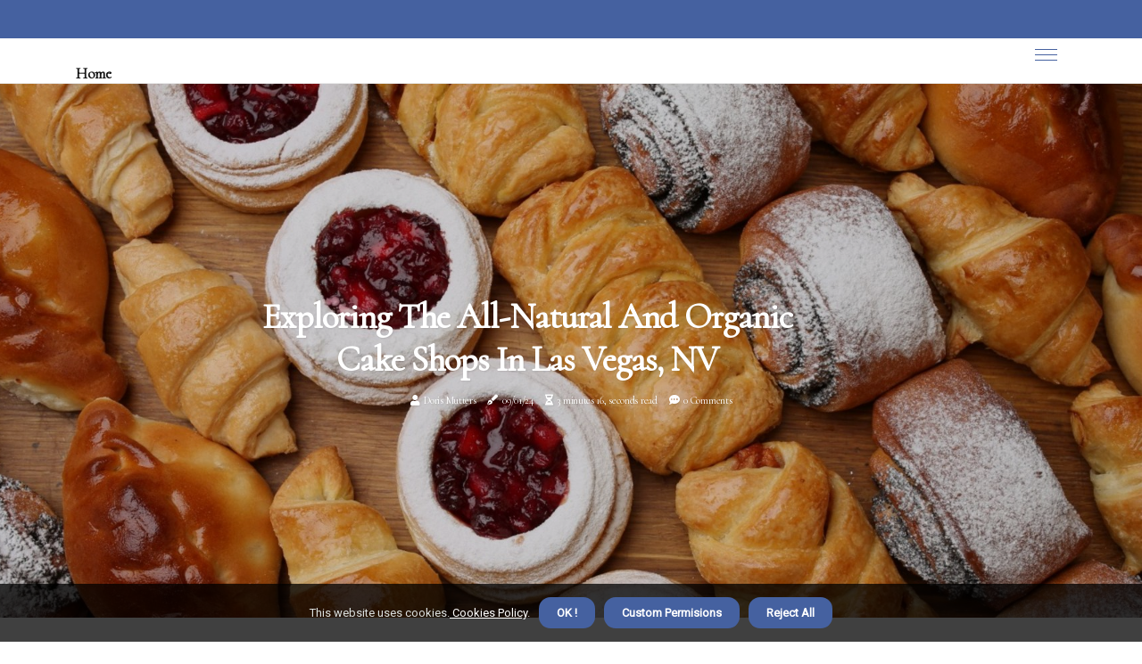

--- FILE ---
content_type: text/html;charset=utf-8
request_url: https://www.lasvegasweddingcakes4u.com/exploring-the-all-natural-and-organic-cake-shops-in-las-vegas-nv
body_size: 16183
content:
<!DOCTYPE html><html lang="en-US"><head><meta charset="UTF-8" /><meta http-equiv="X-UA-Compatible" content="IE=edge" /><meta name="viewport" content="width=device-width, initial-scale=1" /><meta name="generator" content="WordPress 5.2.1" /><meta name="robots" content="index,follow,max-snippet:-1, max-image-preview:large, max-video-preview:-1"><title>Exploring the All-Natural and Organic Cake Shops in Las Vegas, NV</title><meta name="author" content="Doris Mutters" /><meta name="description" content="Discover the benefits of choosing all-natural and organic cakes from expert's perspective. Explore the top cake shops in Las Vegas, NV that offer these..." /><meta name="keywords" content="las vegas, nv" /><link rel="canonical" href="https://www.lasvegasweddingcakes4u.com/exploring-the-all-natural-and-organic-cake-shops-in-las-vegas-nv" /><meta property="og:locale" content="en_US" /><meta property="og:type" content="website" /><meta property="og:title" content="Exploring the All-Natural and Organic Cake Shops in Las Vegas, NV" /><meta property="og:description" content="Discover the benefits of choosing all-natural and organic cakes from expert's perspective. Explore the top cake shops in Las Vegas, NV that offer these healthier options." /><meta property="og:url" content="https://www.lasvegasweddingcakes4u.com/exploring-the-all-natural-and-organic-cake-shops-in-las-vegas-nv" /><meta property="og:site_name" content="lasvegasweddingcakes4u.com"/><meta property="og:image" content="https://www.lasvegasweddingcakes4u.com/img/9f65d16215a97748adca7eea3ce965d0.jpg?10"/><meta name="twitter:card" content="summary_large_image" /><meta name="twitter:description" content="Discover the benefits of choosing all-natural and organic cakes from expert's perspective. Explore the top cake shops in Las Vegas, NV that offer these healthier options." /><meta name="twitter:title" content="Exploring the All-Natural and Organic Cake Shops in Las Vegas, NV" /><script type='application/ld+json' class='yoast-schema-graph yoast-schema-graph--main'>{"@context": "https://schema.org","@graph": [{"@type": "WebSite","@id": "https://www.lasvegasweddingcakes4u.com#website","url": "https://www.lasvegasweddingcakes4u.com","name": "lasvegasweddingcakes4u.com","inLanguage": "en","description": "Discover the benefits of choosing all-natural and organic cakes from expert's perspective. Explore the top cake shops in Las Vegas, NV that offer these healthier options."},{"@type": "ImageObject","@id": "https://www.lasvegasweddingcakes4u.com/exploring-the-all-natural-and-organic-cake-shops-in-las-vegas-nv#primaryimage","inLanguage": "en","url": "https://www.lasvegasweddingcakes4u.com/img/9f65d16215a97748adca7eea3ce965d0.jpg?10","width": 1920,"height": 800,"caption": "Exploring the All-Natural and Organic Cake Shops in Las Vegas, NV"},{"@type": "WebPage","@id": "https://www.lasvegasweddingcakes4u.com/exploring-the-all-natural-and-organic-cake-shops-in-las-vegas-nv#webpage","url": "https://www.lasvegasweddingcakes4u.com/exploring-the-all-natural-and-organic-cake-shops-in-las-vegas-nv","name": "Exploring the All-Natural and Organic Cake Shops in Las Vegas, NV","isPartOf": {"@id": "https://www.lasvegasweddingcakes4u.com#website"},"inLanguage": "en","primaryImageOfPage": {"@id": "https://www.lasvegasweddingcakes4u.com/exploring-the-all-natural-and-organic-cake-shops-in-las-vegas-nv#primaryimage"},"datePublished": "2025-08-10T06-43-57.000Z","dateModified": "2025-08-10T06-43-57.000Z","description": "Discover the benefits of choosing all-natural and organic cakes from expert's perspective. Explore the top cake shops in Las Vegas, NV that offer these healthier options.","potentialAction": [{"@type": "ReadAction","target": ["https://www.lasvegasweddingcakes4u.com/exploring-the-all-natural-and-organic-cake-shops-in-las-vegas-nv"]}]}]}</script><link rel="icon" href="https://www.lasvegasweddingcakes4u.com/img/favicon.png" type="image/x-icon" /><link rel="apple-touch-icon-precomposed" sizes="57x57" href="https://www.lasvegasweddingcakes4u.com/img/apple-touch-icon-57x57.png" /><link rel="apple-touch-icon-precomposed" sizes="114x114" href="https://www.lasvegasweddingcakes4u.com/img/apple-touch-icon-114x114.png" /><link rel="apple-touch-icon-precomposed" sizes="72x72" href="https://www.lasvegasweddingcakes4u.com/img/apple-touch-icon-72x72.png" /><link rel="apple-touch-icon-precomposed" sizes="144x144" href="https://www.lasvegasweddingcakes4u.com/img/apple-touch-icon-144x144.png" /><link rel="apple-touch-icon-precomposed" sizes="60x60" href="https://www.lasvegasweddingcakes4u.com/img/apple-touch-icon-60x60.png" /><link rel="apple-touch-icon-precomposed" sizes="120x120" href="https://www.lasvegasweddingcakes4u.com/img/apple-touch-icon-120x120.png" /><link rel="apple-touch-icon-precomposed" sizes="76x76" href="https://www.lasvegasweddingcakes4u.com/img/apple-touch-icon-76x76.png" /><link rel="apple-touch-icon-precomposed" sizes="152x152" href="https://www.lasvegasweddingcakes4u.com/img/apple-touch-icon-152x152.png" /><link rel="icon" type="image/png" href="https://www.lasvegasweddingcakes4u.com/img/favicon-196x196.png" sizes="196x196" /><link rel="icon" type="image/png" href="https://www.lasvegasweddingcakes4u.com/img/favicon-96x96.png" sizes="96x96" /><link rel="icon" type="image/png" href="https://www.lasvegasweddingcakes4u.com/img/favicon-32x32.png" sizes="32x32" /><link rel="icon" type="image/png" href="https://www.lasvegasweddingcakes4u.com/img/favicon-16x16.png" sizes="16x16" /><link rel="icon" type="image/png" href="https://www.lasvegasweddingcakes4u.com/img/favicon-128.png" sizes="128x128" /><meta name="application-name" content="&nbsp;"/><meta name="msapplication-TileColor" content="#FFFFFF" /><meta name="msapplication-TileImage" content="mstile-144x144.png" /><meta name="msapplication-square70x70logo" content="mstile-70x70.png" /><meta name="msapplication-square150x150logo" content="mstile-150x150.png" /><meta name="msapplication-wide310x150logo" content="mstile-310x150.png" /><meta name="msapplication-square310x310logo" content="mstile-310x310.png" /><script> WebFontConfig = { google: { families: ['Cormorant', 'Roboto'] } }; (function(d) { var wf = d.createElement('script'), s = d.scripts[0]; wf.src = 'https://ajax.googleapis.com/ajax/libs/webfont/1.6.26/webfont.js'; wf.async = true; s.parentNode.insertBefore(wf, s); })(document);</script><style type="text/css">:root{ --main-color:#000000; --font-heading:Cormorant; --font-body:Roboto;}.enable_footer_columns_dark { background: #151515; color: #fff; border-top: 1px solid #303030;}</style><link rel="stylesheet" href="https://www.lasvegasweddingcakes4u.com/css/bootstrap.min.css?ver=3.0.0" type="text/css" media="all" /><link rel="stylesheet" href="https://cdnjs.cloudflare.com/ajax/libs/font-awesome/5.15.4/css/all.min.css" /><link rel="https://api.w.org/" href="https://www.lasvegasweddingcakes4u.com/wp-json" /><link rel="EditURI" type="application/rsd+xml" title="RSD" href="https://www.lasvegasweddingcakes4u.com/xmlrpc.php?rsd" /><link rel="wlwmanifest" type="application/wlwmanifest+xml" href="https://www.lasvegasweddingcakes4u.com/wp-includes/wlwmanifest.xml"/><link rel="shortlink" href="https://www.lasvegasweddingcakes4u.com"/><style type="text/css">.vhvw_header_magazine_style.two_header_top_style.vhvw_cus_top_share .header_top_bar_wrapper { background: #4561a0;}h4 {margin-top: 34px;}.home_section3 { background-color: #4561a008;}.enable_footer_columns_dark { background: #4561a0; color: #fff; border-top: 1px solid #4561a0;}.vhvw_radus_e {border-radius: 2px;}.single_post_title_main { text-align: left; max-width: 86%; font-size: 34px;}ul.jl_s_pagination { display: none;}.cc-window { position: fixed; left: 0; right: 0; bottom: 0; width: 100%; background-color: rgba(0,0,0,0.75); z-index: 999; opacity: 1; transition: all 0.3s ease;}.cc-window .box-cookies { padding: 15px; text-align: center; color: #DBE0DF; font-size: 13px; font-weight: 400; line-height: 30px;}.cc-window .box-cookies { padding: 15px; text-align: center; color: #DBE0DF; font-size: 13px; font-weight: 400; line-height: 30px;}.cc-window .cc-close .cc-reject .cc-custom{ display: inline-block; margin-left: 10px; line-height: normal; padding: 10px 20px; background-color: #4561a0; color: #fff; font-weight: bold; border-radius: 13px; cursor: pointer; transition: all 0.3s ease-in-out;}.footer_logo_about{font-weight: bold;font-size: 34px;}.post_content.vhvw_content { text-align: justify;}.jm-post-like{cursor:pointer;}a.jm-post-like.loved { background: red; border-radius: 2px;}.single_post_share_icon_post li a i { display: inline-block; padding: 0; color: #fff; text-align: center; text-transform: capitalize; font-size: 15px; font-weight: 500; height: 40px; line-height: 40px; width: 40px; border-radius: 2px;}.single-post-meta-wrapper.vhvw_sfoot i { float: left; display: inline-block; padding: 0; color: #000; text-align: center; margin-right: 0; text-transform: capitalize; font-size: 15px; font-weight: 500; height: 40px; line-height: 40px; width: 40px; border-radius: 2px; border: 1px solid #ebebeb;}.auth .author-info.vhvw_auth_head { background: transparent; padding: 0px 11%; text-align: center; margin-bottom: 0px;}.main_title_col .auth { margin-top: 0px; margin-bottom: 30px; padding: 0px; border: 0px !important;}.auth .author-info.vhvw_auth_head { background: transparent; padding: 0px 11%; text-align: center; margin-bottom: 0px;}.author-info.vhvw_auth_head .author-avatar { display: block; float: left; margin-left: 50px;}.author-info.vhvw_auth_head .avatar { width: 198px !important; border: 7px solid #fff; border-radius: 50%; overflow: hidden; margin-top: -27px;}.author-info.vhvw_auth_head .author-description { float: right; display: block; margin: 0px; width: 55%;}.auth .author_commentcount, .auth .author_postcount { font-size: 12px; color: #fff; line-height: 1.2; background: #4561a0; margin-right: 5px; padding: 2px 10px; border-radius: 2px;}.grid-sidebar .box { margin-bottom: 0!important; width: 50%; padding: 0; padding-right: 20px; padding-left: 20px; float: left; position: relative;}ol {display: inline-block;list-style-type: none;margin: 0px 0px 20px 80px;padding: 0;overflow: hidden;font-size: 12px;padding-left: 0;border-left: 1px solid #4561a0;}ol li {display: inline;margin-right: 8px;}ol li::before {content: ">";margin-right: 8px;}ol li:first-child::before {content: "";}.jlm_w .jlma { top: 4px;}.jlm_w .jlmb { top: 10px;}.jlm_w .jlmc { top: 16px;}.jlm_w span { display: block; position: absolute; width: 111%; height: 1px; border-radius: 41px; background: #4561a0; left: 4px;}.bottom_footer_menu_text .vhvw_ft_w { border-top: 1px solid #ffff;}.menu-footer { margin-bottom: 0; padding: 0px; float: right; margin: -5px 35px 0px 0px;}.footer-bottom { color: #fff;}#menu-footer-menu li a { text-decoration: none; color: #fff;}.jellywp_about_us_widget_wrapper .footer_logo_about {margin-bottom: 30px;float: none;display: inline-block;width:100%;}.vhvw_cat_img_w:last-child, .footer-columns .vhvw_cat_img_w:nth-last-child(2) {margin-bottom: 8px;}.jli-moon{font-family: Font Awesome 5 Pro!important;}.jli-moon:before { content: "\f1c5";}.jli-sun{font-family: Font Awesome 5 Free!important;}.jli-sun:before { content: "\f1c5";}.vhvw_day_night .jl-night-toggle-icon { width: 46px; background: rgba(0,0,0,.4); border-radius: 42;}.vhvw__cat_img_w .vhvw__cat_img_c { height: 62px; position: relative; border-radius: 27px; margin-top: :11px;}.footer-columns .vhvw__cat_img_w .vhvw__cat_img_c { border: 2px solid #525252; background: #3a3939;}header.header-wraper.vhvw_header_magazine_style.two_header_top_style.header_layout_style3_custom.vhvw_cus_top_share.border_down { background: #4561a0; height: 122px;}.vhvw__s_pagination { display: none;}.vhvw_cites { margin-top: 40px;}.row { display: -ms-flexbox; display: flex; -ms-flex-wrap: wrap; flex-wrap: wrap; margin-right: -15px; margin-left: -15px; width: 100%;}.vhvw__lead_large { display: block;position: relative;}.vhvw__lead_mobile { display: none;position: relative;}@media only screen and (max-width: 400px) { .author-info.vhvw_auth_head .author-description { float: right; display: block; margin: 0px; width: 100%;}.author-info.vhvw_auth_head .author-avatar { display: block; float: none; margin-left: 0px;}.grid-sidebar .box { margin-bottom: 0!important; width: 100%; padding: 0; padding-right: 20px; padding-left: 20px; float: left; position: relative;}.vhvw__lead_large { display: none;position: relative;}.vhvw__lead_mobile { display: block;position: relative;}}</style><style></style></head><body class="mobile_nav_class jl-has-sidebar"><div class="options_layout_wrapper vhvw_clear_at vhvw_radius vhvw_none_box_styles vhvw_border_radiuss vhvw_en_day_night"><div class="options_layout_container full_layout_enable_front"><header class="header-wraper vhvw_header_magazine_style two_header_top_style header_layout_style3_custom vhvw_cus_top_share "><div class="header_top_bar_wrapper"><div class="container"><div class="row"><div class="col-md-12"><div class="menu-primary-container navigation_wrapper"><ul id="vhvw_top_menu" class="vhvw_main_menu"></ul></div><div class="vhvw_top_cus_social" style="height: 43px;"></div></div></div></div></div><div class="vhvw_blank_nav"></div><div id="menu_wrapper" class="menu_wrapper vhvw_menu_sticky vhvw_stick"><div class="container"><div class="row"><div class="main_menu col-md-12" style="height: 50px;"><div class="search_header_menu vhvw_nav_mobile"><div class="menu_mobile_icons"><div class="jlm_w"><span class="jlma"></span><span class="jlmb"></span><span class="jlmc"></span></div></div></div><div class="menu-primary-container navigation_wrapper vhvw_cus_share_mnu"><ul id="mainmenu" class="vhvw_main_menu"><li class="menu-item current-menu-item current_page_item"> <a href="https://www.lasvegasweddingcakes4u.com">Home<span class="border-menu"></span></a></li></ul></div></div></div></div></div></div></header><div class="mobile_menu_overlay"></div><div class="vhvw_single_style3"><div class="single_content_header single_captions_overlay_image_full_width"><div class="image-post-thumb" style="background-image: url('https://www.lasvegasweddingcakes4u.com/img/9f65d16215a97748adca7eea3ce965d0.jpg?10')"></div><div class="single_post_entry_content"><h1 class="single_post_title_main">Exploring the All-Natural and Organic Cake Shops in Las Vegas, NV</h1><span class="vhvw_post_meta"><span class="vhvw_author_img_w"><i class="fas fa-user"></i><a href="https://www.lasvegasweddingcakes4u.com/doris-mutters" title="Posts by Doris Mutters" rel="author">Doris Mutters</a></span><span class="post-date"><i class="fas fa-pen-fancy"></i>09/01/24</span><span class="post-read-time"><i class="fa fa-hourglass-half"></i>3 minutes 16, seconds read</span><span class="meta-comment"><i class="fa fa-comment-dots"></i><a href="#">0 Comments</a></span></span></div></div></div><section id="content_main" class="clearfix vhvw_spost"><div class="container"><div class="row main_content"><div class="col-md-8 loop-large-post" id="content"><div class="widget_container content_page"><div class="post type-post status-publish format-gallery has-post-thumbnail hentry category-business tag-inspiration tag-morning tag-tip tag-tutorial post_format-post-format-gallery"><div class="single_section_content box blog_large_post_style"><div class="post_content_w"><div class="post_content vhvw_content"><p>When it comes to indulging in a sweet treat, there's nothing quite like a delicious slice of cake. And in a city known for its extravagant and over-the-top offerings, it's no surprise that Las Vegas, NV is home to some of the most unique and decadent <b>cake shops</b> in the country.<h2>The Rise of All-Natural and Organic Options</h2>In recent years, there has been a growing demand for <b>all-natural</b> and <b>organic</b> food options, and the dessert industry is no exception. With more people becoming health-conscious and environmentally aware, it's no wonder that <b>cake shops in Las Vegas, NV</b> are starting to offer these types of treats. But what exactly does it mean for a cake to be considered all-natural or organic? Simply put, an all-natural cake is made with ingredients that are free from artificial additives, preservatives, and chemicals. On the other hand, an organic cake is made with ingredients that have been grown without the use of pesticides or synthetic fertilizers.<h2>The Benefits of Choosing All-Natural and Organic Cakes</h2>Aside from being better for your health and the environment, there are many other benefits to choosing all-natural and organic cakes. </p><p>For one, these types of cakes tend to be made with higher quality ingredients, resulting in a more flavorful and satisfying taste. They also often use locally-sourced ingredients, supporting small businesses and reducing carbon footprint. In addition, many people with dietary restrictions or allergies can find relief in all-natural and organic cakes. These cakes are often made without common allergens such as gluten, dairy, and nuts, making them a safe and delicious option for those with dietary restrictions.<h2>Exploring the All-Natural and Organic Cake Shops in Las Vegas, NV</h2>Now that we understand the benefits of all-natural and organic cakes, let's take a closer look at some of the <b>cake shops in Las Vegas, NV</b> that are leading the way in offering these types of treats.<h3>The Cupcakery</h3>Located in the heart of Las Vegas, The Cupcakery is a popular spot for locals and tourists alike. While they offer a variety of cupcakes, their all-natural and organic options are what truly set them apart. </p><p>Their cakes are made with organic flour, sugar, and eggs, and they also offer gluten-free and vegan options.<h3>Sweet Surrender</h3>If you're looking for a more upscale experience, Sweet Surrender at the Palazzo Hotel is the place to go. Their all-natural cakes are made with organic ingredients and are beautifully decorated with fresh flowers and fruits. They also offer vegan and gluten-free options upon request.<h3>Nothing Bundt Cakes</h3>For those who prefer bundt cakes over traditional round cakes, Nothing Bundt Cakes is a must-visit. Their cakes are made with all-natural ingredients and come in a variety of flavors such as red velvet, lemon, and chocolate chip. </p><p>They also offer gluten-free options.<h3>Sin City Cupcakes</h3>If you're looking for a unique twist on traditional cakes, Sin City Cupcakes is the place to go. Their all-natural cupcakes are infused with alcohol, making them perfect for special occasions or a fun night out. They also offer vegan and gluten-free options.<h2>Supporting Local Businesses and the Environment</h2>By choosing to indulge in all-natural and organic cakes, not only are you treating yourself to a delicious and healthier option, but you're also supporting local businesses and the environment. Many of these <b>cake shops in Las Vegas, NV</b> source their ingredients from local farms and businesses, reducing the carbon footprint of their products. In addition, by choosing organic ingredients, these <b>cake shops</b> are helping to reduce the use of harmful pesticides and chemicals in our food system. </p><p>This not only benefits our health but also the health of the planet.<h2>In Conclusion</h2>While Las Vegas may be known for its extravagant and indulgent offerings, there is also a growing movement towards all-natural and organic options. These <b>cake shops in Las Vegas, NV</b> are leading the way in offering delicious and healthier alternatives to traditional cakes. So next time you're in Sin City, be sure to treat yourself to one of these guilt-free indulgences. </p></div></div><div class="clearfix"></div><div class="single_tag_share"><div class="tag-cat"><ul class="single_post_tag_layout"><li><a href="https://www.lasvegasweddingcakes4u.com/exploring-the-all-natural-and-organic-cake-shops-in-las-vegas-nv" rel="tag">las vegas</a></li><li><a href="https://www.lasvegasweddingcakes4u.com/exploring-the-all-natural-and-organic-cake-shops-in-las-vegas-nv" rel="tag">nv</a></li></ul></div></div><div class="postnav_w"><div class="postnav_left"><div class="single_post_arrow_content"><a href="https://www.lasvegasweddingcakes4u.com/the-best-cake-shops-in-las-vegas-nv-for-a-variety-of-sizes-and-shapes" id="prepost"> <span class="vhvw_cpost_nav"> <span class="vhvw_post_nav_link"><i class="jli-left-arrow"></i>Previous post</span><span class="vhvw_cpost_title">The Best Cake Shops in Las Vegas, NV for a Variety of Sizes and Shapes</span></span></a></div></div></div><div class="related-posts"><h4>Related Articles</h4><div class="single_related_post" id="relatedposts"><div class="vhvw_m_right vhvw_m_list vhvw_m_img"><div class="vhvw_m_right_w"><div class="vhvw_m_right_img vhvw_radus_e"><a href="https://www.lasvegasweddingcakes4u.com/the-sweetest-guide-to-cake-shops-in-las-vegas-nv"><img width="500" height="350" src="https://www.lasvegasweddingcakes4u.com/img/t006e83f572e5d80b70f821333fc96ac2.jpg?10" class="attachment-sprasa_slider_grid_small size-sprasa_slider_grid_small wp-post-image" alt="The Sweetest Guide to Cake Shops in Las Vegas, NV" loading="lazy" onerror="imgError(this)"></a></div><div class="vhvw_m_right_content"><h2 class="entry-title"> <a href="https://www.lasvegasweddingcakes4u.com/the-sweetest-guide-to-cake-shops-in-las-vegas-nv" tabindex="-1">The Sweetest Guide to Cake Shops in Las Vegas, NV</a></h2><span class="vhvw_post_meta"><span class="vhvw_author_img_w"><i class="fas fa-user"></i><a href="https://www.lasvegasweddingcakes4u.com/doris-mutters" title="Posts by Doris Mutters" rel="author">Doris Mutters</a></span><span class="post-read-time"><i class="fa fa-hourglass-half"></i>3 minutes 45, seconds read</span></span><p>Discover the best cake shops in Las Vegas, NV and their opening hours. From classic bakeries to trendy cafes, this city has something for every sweet tooth.</p></div></div></div><div class="vhvw_m_right vhvw_m_list vhvw_m_img"><div class="vhvw_m_right_w"><div class="vhvw_m_right_img vhvw_radus_e"><a href="https://www.lasvegasweddingcakes4u.com/the-most-unique-and-creative-cakes-at-cake-shops-in-las-vegas-nv"><img width="500" height="350" src="https://www.lasvegasweddingcakes4u.com/img/ta96686fb7b693c0df4329662e16e9652.jpg?10" class="attachment-sprasa_slider_grid_small size-sprasa_slider_grid_small wp-post-image" alt="The Most Unique and Creative Cakes at Cake Shops in Las Vegas, NV" loading="lazy" onerror="imgError(this)"></a></div><div class="vhvw_m_right_content"><h2 class="entry-title"> <a href="https://www.lasvegasweddingcakes4u.com/the-most-unique-and-creative-cakes-at-cake-shops-in-las-vegas-nv" tabindex="-1">The Most Unique and Creative Cakes at Cake Shops in Las Vegas, NV</a></h2><span class="vhvw_post_meta"><span class="vhvw_author_img_w"><i class="fas fa-user"></i><a href="https://www.lasvegasweddingcakes4u.com/doris-mutters" title="Posts by Doris Mutters" rel="author">Doris Mutters</a></span><span class="post-read-time"><i class="fa fa-hourglass-half"></i>3 minutes 15, seconds read</span></span><p>Discover the most unique and creative cakes offered at cake shops in Las Vegas, NV. From slot machine cakes to 3D sculpted cakes, these options are sure to impress.</p></div></div></div><div class="vhvw_m_right vhvw_m_list vhvw_m_img"><div class="vhvw_m_right_w"><div class="vhvw_m_right_img vhvw_radus_e"><a href="https://www.lasvegasweddingcakes4u.com/exploring-the-sweet-side-of-las-vegas-the-best-cake-shops-for-online-ordering"><img width="500" height="350" src="https://www.lasvegasweddingcakes4u.com/img/t3312f64817cfa1827edbebfd608fbc67.jpg?10" class="attachment-sprasa_slider_grid_small size-sprasa_slider_grid_small wp-post-image" alt="Exploring the Sweet Side of Las Vegas: The Best Cake Shops for Online Ordering" loading="lazy" onerror="imgError(this)"></a></div><div class="vhvw_m_right_content"><h2 class="entry-title"> <a href="https://www.lasvegasweddingcakes4u.com/exploring-the-sweet-side-of-las-vegas-the-best-cake-shops-for-online-ordering" tabindex="-1">Exploring the Sweet Side of Las Vegas: The Best Cake Shops for Online Ordering</a></h2><span class="vhvw_post_meta"><span class="vhvw_author_img_w"><i class="fas fa-user"></i><a href="https://www.lasvegasweddingcakes4u.com/doris-mutters" title="Posts by Doris Mutters" rel="author">Doris Mutters</a></span><span class="post-read-time"><i class="fa fa-hourglass-half"></i>3 minutes 25, seconds read</span></span><p>Discover the best cake shops in Las Vegas, NV that offer online ordering for a convenient and delicious dessert experience. From classic flavors to custom creations, these bakeries have something for everyone.</p></div></div></div><div class="vhvw_m_right vhvw_m_list vhvw_m_img"><div class="vhvw_m_right_w"><div class="vhvw_m_right_img vhvw_radus_e"><a href="https://www.lasvegasweddingcakes4u.com/the-sweetest-treat-cake-shops-in-las-vegas-nv"><img width="500" height="350" src="https://www.lasvegasweddingcakes4u.com/img/t5abf10ac48b98a19dec7194b46d80c7e.jpg?10" class="attachment-sprasa_slider_grid_small size-sprasa_slider_grid_small wp-post-image" alt="The Sweetest Treat: Cake Shops in Las Vegas, NV" loading="lazy" onerror="imgError(this)"></a></div><div class="vhvw_m_right_content"><h2 class="entry-title"> <a href="https://www.lasvegasweddingcakes4u.com/the-sweetest-treat-cake-shops-in-las-vegas-nv" tabindex="-1">The Sweetest Treat: Cake Shops in Las Vegas, NV</a></h2><span class="vhvw_post_meta"><span class="vhvw_author_img_w"><i class="fas fa-user"></i><a href="https://www.lasvegasweddingcakes4u.com/doris-mutters" title="Posts by Doris Mutters" rel="author">Doris Mutters</a></span><span class="post-read-time"><i class="fa fa-hourglass-half"></i>3 minutes 47, seconds read</span></span><p>Discover the top cake shops in Las Vegas, NV and find out which ones offer cake tastings before ordering. Indulge in delicious cakes from these expert-recommended bakeries.</p></div></div></div></div></div><div id="comments" class="comments-area"><div id="respond" class="comment-respond"><h3 id="reply-title" class="comment-reply-title">Leave a Comment</h3><form method="post" id="commentform" class="comment-form"><p class="comment-notes"><span id="email-notes">Your email address will not be published.</span> Required fields are marked <span class="required">*</span></p><p class="comment-form-comment"><textarea class="u-full-width" id="comment" name="comment" cols="45" rows="8" aria-required="true" placeholder="Reply"></textarea></p><div class="form-fields row"><span class="comment-form-author col-md-4"><input id="author" name="author" type="text" value="" size="30" placeholder="Your Name"></span><span class="comment-form-email col-md-4"><input id="email" name="email" type="text" value="" size="30" placeholder="E-mail"></span><span class="comment-form-url col-md-4"><input id="url" name="url" type="text" value="" size="30" placeholder="Web URL"></span></div><p class="comment-form-cookies-consent"><input id="wp-comment-cookies-consent" name="wp-comment-cookies-consent" type="checkbox" value="yes"><label for="wp-comment-cookies-consent">I agree with the terms of service</label></p><p class="form-submit"><input name="submit" type="submit" id="submit" class="submit" value="Leave a Reply"><input type="hidden" name="comment_post_ID" id="comment_post_ID"></p></form></div></div></div></div><div class="brack_space"></div></div></div><div class="col-md-4" id="sidebar"><div class="vhvw_sidebar_w"><div id="sprasa_recent_post_text_widget-9" class="widget sidewidget post_list_widget"><div class="widget_vhvw_wrapper"><div class="ettitle"><div class="widget-title"><h2 class="vhvw_title_c">Top Articles</h2></div></div><div class="bt_post_widget"><div class="vhvw_m_right vhvw_sm_list vhvw_ml vhvw_clear_at"><div class="vhvw_m_right_w"><div class="vhvw_m_right_img vhvw_radus_e"><a href="https://www.lasvegasweddingcakes4u.com/cake-shops-in-las-vegas-nv-where-to-learn-the-art-of-cake-decorating"><img width="120" height="120" src="https://www.lasvegasweddingcakes4u.com/img/m798de7a73ec757690f01b334316fe489.jpg?10" class="attachment-sprasa_small_feature size-sprasa_small_feature wp-post-image" alt="Cake Shops in Las Vegas, NV: Where to Learn the Art of Cake Decorating" loading="lazy" onerror="imgError(this)"></a></div><div class="vhvw_m_right_content"><h2 class="entry-title"> <a href="https://www.lasvegasweddingcakes4u.com/cake-shops-in-las-vegas-nv-where-to-learn-the-art-of-cake-decorating" tabindex="-1">Cake Shops in Las Vegas, NV: Where to Learn the Art of Cake Decorating</a></h2><span class="vhvw_post_meta"><span class="post-read-time"><i class="fa fa-hourglass-half"></i>4 minutes 25, seconds read</span></span></div></div></div><div class="vhvw_m_right vhvw_sm_list vhvw_ml vhvw_clear_at"><div class="vhvw_m_right_w"><div class="vhvw_m_right_img vhvw_radus_e"><a href="https://www.lasvegasweddingcakes4u.com/the-best-cake-shops-in-las-vegas-nv-for-a-wide-selection-of-flavors-and-fillings"><img width="120" height="120" src="https://www.lasvegasweddingcakes4u.com/img/mc1307050bb1865cca0be6cc8596ef09f.jpg?10" class="attachment-sprasa_small_feature size-sprasa_small_feature wp-post-image" alt="The Best Cake Shops in Las Vegas, NV for a Wide Selection of Flavors and Fillings" loading="lazy" onerror="imgError(this)"></a></div><div class="vhvw_m_right_content"><h2 class="entry-title"> <a href="https://www.lasvegasweddingcakes4u.com/the-best-cake-shops-in-las-vegas-nv-for-a-wide-selection-of-flavors-and-fillings" tabindex="-1">The Best Cake Shops in Las Vegas, NV for a Wide Selection of Flavors and Fillings</a></h2><span class="vhvw_post_meta"><span class="post-read-time"><i class="fa fa-hourglass-half"></i>3 minutes 55, seconds read</span></span></div></div></div><div class="vhvw_m_right vhvw_sm_list vhvw_ml vhvw_clear_at"><div class="vhvw_m_right_w"><div class="vhvw_m_right_img vhvw_radus_e"><a href="https://www.lasvegasweddingcakes4u.com/exploring-vegan-and-gluten-free-options-at-cake-shops-in-las-vegas-nv"><img width="120" height="120" src="https://www.lasvegasweddingcakes4u.com/img/me427dd9f9a3e6fda8ea945cd88a0382c.jpg?10" class="attachment-sprasa_small_feature size-sprasa_small_feature wp-post-image" alt="Exploring Vegan and Gluten-Free Options at Cake Shops in Las Vegas, NV" loading="lazy" onerror="imgError(this)"></a></div><div class="vhvw_m_right_content"><h2 class="entry-title"> <a href="https://www.lasvegasweddingcakes4u.com/exploring-vegan-and-gluten-free-options-at-cake-shops-in-las-vegas-nv" tabindex="-1">Exploring Vegan and Gluten-Free Options at Cake Shops in Las Vegas, NV</a></h2><span class="vhvw_post_meta"><span class="post-read-time"><i class="fa fa-hourglass-half"></i>3 minutes 25, seconds read</span></span></div></div></div><div class="vhvw_m_right vhvw_sm_list vhvw_ml vhvw_clear_at"><div class="vhvw_m_right_w"><div class="vhvw_m_right_img vhvw_radus_e"><a href="https://www.lasvegasweddingcakes4u.com/the-best-cake-shops-in-las-vegas-nv-for-affordable-and-delicious-cakes"><img width="120" height="120" src="https://www.lasvegasweddingcakes4u.com/img/m95fecfd9e70a9f0a7adb0b3a3c794b29.jpg?10" class="attachment-sprasa_small_feature size-sprasa_small_feature wp-post-image" alt="The Best Cake Shops in Las Vegas, NV for Affordable and Delicious Cakes" loading="lazy" onerror="imgError(this)"></a></div><div class="vhvw_m_right_content"><h2 class="entry-title"> <a href="https://www.lasvegasweddingcakes4u.com/the-best-cake-shops-in-las-vegas-nv-for-affordable-and-delicious-cakes" tabindex="-1">The Best Cake Shops in Las Vegas, NV for Affordable and Delicious Cakes</a></h2><span class="vhvw_post_meta"><span class="post-read-time"><i class="fa fa-hourglass-half"></i>3 minutes 40, seconds read</span></span></div></div></div></div></div></div></div></div></div></div></section><div id="content_nav" class="vhvw_mobile_nav_wrapper"><div id="nav" class="vhvw_mobile_nav_inner"><div class="menu_mobile_icons mobile_close_icons closed_menu"> <span class="vhvw_close_wapper"><span class="vhvw_close_1"></span><span class="vhvw_close_2"></span></span></div><ul id="mobile_menu_slide" class="menu_moble_slide"><li class="menu-item current-menu-item current_page_item"> <a href="https://www.lasvegasweddingcakes4u.com">Home<span class="border-menu"></span></a></li><li class="menu-item menu-item-has-children"> <a href="#">New Articles<span class="border-menu"></span><span class="arrow_down"><i class="jli-down-chevron" aria-hidden="true"></i></span></a><ul class="sub-menu"><li class="menu-item current-menu-item current_page_item"> <a class="bd_left" href="https://www.lasvegasweddingcakes4u.com/exploring-the-sweet-side-of-las-vegas-themed-and-novelty-cake-shops">Exploring the Sweet Side of Las Vegas: Themed and Novelty Cake Shops<span class="border-menu"></span></a></li><li class="menu-item current-menu-item current_page_item"> <a class="bd_left" href="https://www.lasvegasweddingcakes4u.com/the-most-unique-and-creative-cakes-at-cake-shops-in-las-vegas-nv">The Most Unique and Creative Cakes at Cake Shops in Las Vegas, NV<span class="border-menu"></span></a></li><li class="menu-item current-menu-item current_page_item"> <a class="bd_left" href="https://www.lasvegasweddingcakes4u.com/the-best-cake-shops-in-las-vegas-nv-for-your-dream-wedding-cake">The Best Cake Shops in Las Vegas, NV for Your Dream Wedding Cake<span class="border-menu"></span></a></li><li class="menu-item current-menu-item current_page_item"> <a class="bd_left" href="https://www.lasvegasweddingcakes4u.com/the-sweetest-guide-to-cake-shops-in-las-vegas-nv">The Sweetest Guide to Cake Shops in Las Vegas, NV<span class="border-menu"></span></a></li><li class="menu-item current-menu-item current_page_item"> <a class="bd_left" href="https://www.lasvegasweddingcakes4u.com/the-sweet-truth-average-cake-prices-at-cake-shops-in-las-vegas-nv">The Sweet Truth: Average Cake Prices at Cake Shops in Las Vegas, NV<span class="border-menu"></span></a></li><li class="menu-item current-menu-item current_page_item"> <a class="bd_left" href="https://www.lasvegasweddingcakes4u.com/cake-shops-in-las-vegas-nv-where-to-find-discounts-and-promotions-for-large-orders">Cake Shops in Las Vegas, NV: Where to Find Discounts and Promotions for Large Orders<span class="border-menu"></span></a></li><li class="menu-item current-menu-item current_page_item"> <a class="bd_left" href="https://www.lasvegasweddingcakes4u.com/custom-cake-designs-and-themes-for-special-occasions-in-las-vegas-nv">Custom Cake Designs and Themes for Special Occasions in Las Vegas, NV<span class="border-menu"></span></a></li><li class="menu-item current-menu-item current_page_item"> <a class="bd_left" href="https://www.lasvegasweddingcakes4u.com/exploring-vegan-and-gluten-free-options-at-cake-shops-in-las-vegas-nv">Exploring Vegan and Gluten-Free Options at Cake Shops in Las Vegas, NV<span class="border-menu"></span></a></li><li class="menu-item current-menu-item current_page_item"> <a class="bd_left" href="https://www.lasvegasweddingcakes4u.com/exploring-the-best-cake-shops-in-las-vegas-nv-for-same-day-and-rush-orders">Exploring the Best Cake Shops in Las Vegas, NV for Same-Day and Rush Orders<span class="border-menu"></span></a></li><li class="menu-item current-menu-item current_page_item"> <a class="bd_left" href="https://www.lasvegasweddingcakes4u.com/the-sweetest-spots-exploring-the-most-popular-cake-shops-in-las-vegas-nv">The Sweetest Spots: Exploring the Most Popular Cake Shops in Las Vegas, NV<span class="border-menu"></span></a></li><li class="menu-item current-menu-item current_page_item"> <a class="bd_left" href="https://www.lasvegasweddingcakes4u.com/the-sweetest-treats-cake-shops-in-las-vegas-nv">The Sweetest Treats: Cake Shops in Las Vegas, NV<span class="border-menu"></span></a></li><li class="menu-item current-menu-item current_page_item"> <a class="bd_left" href="https://www.lasvegasweddingcakes4u.com/the-best-budget-friendly-cake-shops-in-las-vegas-nv">The Best Budget-Friendly Cake Shops in Las Vegas, NV<span class="border-menu"></span></a></li><li class="menu-item current-menu-item current_page_item"> <a class="bd_left" href="https://www.lasvegasweddingcakes4u.com/the-sweetest-treats-exploring-the-top-rated-cake-shops-in-las-vegas-nv">The Sweetest Treats: Exploring the Top-Rated Cake Shops in Las Vegas, NV<span class="border-menu"></span></a></li><li class="menu-item current-menu-item current_page_item"> <a class="bd_left" href="https://www.lasvegasweddingcakes4u.com/the-best-cake-shops-in-las-vegas-nv-for-affordable-and-delicious-cakes">The Best Cake Shops in Las Vegas, NV for Affordable and Delicious Cakes<span class="border-menu"></span></a></li><li class="menu-item current-menu-item current_page_item"> <a class="bd_left" href="https://www.lasvegasweddingcakes4u.com/exploring-the-sweet-side-of-las-vegas-the-best-cake-shops-for-online-ordering">Exploring the Sweet Side of Las Vegas: The Best Cake Shops for Online Ordering<span class="border-menu"></span></a></li><li class="menu-item current-menu-item current_page_item"> <a class="bd_left" href="https://www.lasvegasweddingcakes4u.com/the-sweet-history-of-cake-shops-in-las-vegas-nv">The Sweet History of Cake Shops in Las Vegas, NV<span class="border-menu"></span></a></li><li class="menu-item current-menu-item current_page_item"> <a class="bd_left" href="https://www.lasvegasweddingcakes4u.com/discover-the-best-custom-cake-shops-in-las-vegas-nv">Discover the Best Custom Cake Shops in Las Vegas, NV<span class="border-menu"></span></a></li><li class="menu-item current-menu-item current_page_item"> <a class="bd_left" href="https://www.lasvegasweddingcakes4u.com/cake-shops-in-las-vegas-nv-where-to-learn-the-art-of-cake-decorating">Cake Shops in Las Vegas, NV: Where to Learn the Art of Cake Decorating<span class="border-menu"></span></a></li><li class="menu-item current-menu-item current_page_item"> <a class="bd_left" href="https://www.lasvegasweddingcakes4u.com/cake-shops-in-las-vegas-nv-a-guide-to-catering-services-for-events">Cake Shops in Las Vegas, NV: A Guide to Catering Services for Events<span class="border-menu"></span></a></li><li class="menu-item current-menu-item current_page_item"> <a class="bd_left" href="https://www.lasvegasweddingcakes4u.com/exploring-the-world-of-cake-shops-in-las-vegas-nv">Exploring the World of Cake Shops in Las Vegas, NV<span class="border-menu"></span></a></li><li class="menu-item current-menu-item current_page_item"> <a class="bd_left" href="https://www.lasvegasweddingcakes4u.com/the-best-cake-shops-in-las-vegas-nv-for-a-wide-selection-of-flavors-and-fillings">The Best Cake Shops in Las Vegas, NV for a Wide Selection of Flavors and Fillings<span class="border-menu"></span></a></li><li class="menu-item current-menu-item current_page_item"> <a class="bd_left" href="https://www.lasvegasweddingcakes4u.com/"><span class="border-menu"></span></a></li><li class="menu-item current-menu-item current_page_item"> <a class="bd_left" href="https://www.lasvegasweddingcakes4u.com/exploring-the-all-natural-and-organic-cake-shops-in-las-vegas-nv">Exploring the All-Natural and Organic Cake Shops in Las Vegas, NV<span class="border-menu"></span></a></li><li class="menu-item current-menu-item current_page_item"> <a class="bd_left" href="https://www.lasvegasweddingcakes4u.com/the-sweetest-treats-exploring-the-most-popular-cakes-at-cake-shops-in-las-vegas-nv">The Sweetest Treats: Exploring the Most Popular Cakes at Cake Shops in Las Vegas, NV<span class="border-menu"></span></a></li><li class="menu-item current-menu-item current_page_item"> <a class="bd_left" href="https://www.lasvegasweddingcakes4u.com/exploring-the-delicious-world-of-locally-owned-cake-shops-in-las-vegas-nv">Exploring the Delicious World of Locally-Owned Cake Shops in Las Vegas, NV<span class="border-menu"></span></a></li><li class="menu-item current-menu-item current_page_item"> <a class="bd_left" href="https://www.lasvegasweddingcakes4u.com/the-sweetest-treat-cake-shops-in-las-vegas-nv">The Sweetest Treat: Cake Shops in Las Vegas, NV<span class="border-menu"></span></a></li><li class="menu-item current-menu-item current_page_item"> <a class="bd_left" href="https://www.lasvegasweddingcakes4u.com/the-best-cake-shops-in-las-vegas-nv-for-a-variety-of-sizes-and-shapes">The Best Cake Shops in Las Vegas, NV for a Variety of Sizes and Shapes<span class="border-menu"></span></a></li><li class="menu-item current-menu-item current_page_item"> <a class="bd_left" href="https://www.lasvegasweddingcakes4u.com/exploring-the-all-natural-and-organic-cake-shops-in-las-vegas-nv">Exploring the All-Natural and Organic Cake Shops in Las Vegas, NV<span class="border-menu"></span></a></li></ul></li></ul><div id="sprasa_recent_post_text_widget-11" class="widget post_list_widget"><div class="widget_vhvw_wrapper"><div class="ettitle"><div class="widget-title"><h2 class="vhvw_title_c">New Articles</h2></div></div><div class="bt_post_widget"><div class="vhvw_m_right vhvw_sm_list vhvw_ml vhvw_clear_at"><div class="vhvw_m_right_w"><div class="vhvw_m_right_img vhvw_radus_e"><a href="https://www.lasvegasweddingcakes4u.com/the-best-cake-shops-in-las-vegas-nv-for-a-variety-of-sizes-and-shapes"><img width="120" height="120" src="https://www.lasvegasweddingcakes4u.com/img/m8d43c0b92f944122ffca334e019892fc.jpg?10" class="attachment-sprasa_small_feature size-sprasa_small_feature wp-post-image" alt="The Best Cake Shops in Las Vegas, NV for a Variety of Sizes and Shapes" loading="lazy" onerror="imgError(this)"></a></div><div class="vhvw_m_right_content"><h2 class="entry-title"><a href="https://www.lasvegasweddingcakes4u.com/the-best-cake-shops-in-las-vegas-nv-for-a-variety-of-sizes-and-shapes" tabindex="-1">The Best Cake Shops in Las Vegas, NV for a Variety of Sizes and Shapes</a></h2><span class="vhvw_post_meta"> <span class="post-date"><i class="fas fa-pen-fancy"></i>13/07/25</span></span></div></div></div><div class="vhvw_m_right vhvw_sm_list vhvw_ml vhvw_clear_at"><div class="vhvw_m_right_w"><div class="vhvw_m_right_img vhvw_radus_e"><a href="https://www.lasvegasweddingcakes4u.com/the-sweet-history-of-cake-shops-in-las-vegas-nv"><img width="120" height="120" src="https://www.lasvegasweddingcakes4u.com/img/m2ab723680f822103f5eadde5f7773c53.jpg?10" class="attachment-sprasa_small_feature size-sprasa_small_feature wp-post-image" alt="The Sweet History of Cake Shops in Las Vegas, NV" loading="lazy" onerror="imgError(this)"></a></div><div class="vhvw_m_right_content"><h2 class="entry-title"><a href="https://www.lasvegasweddingcakes4u.com/the-sweet-history-of-cake-shops-in-las-vegas-nv" tabindex="-1">The Sweet History of Cake Shops in Las Vegas, NV</a></h2><span class="vhvw_post_meta"> <span class="post-date"><i class="fas fa-pen-fancy"></i>13/07/25</span></span></div></div></div><div class="vhvw_m_right vhvw_sm_list vhvw_ml vhvw_clear_at"><div class="vhvw_m_right_w"><div class="vhvw_m_right_img vhvw_radus_e"><a href="https://www.lasvegasweddingcakes4u.com/the-best-budget-friendly-cake-shops-in-las-vegas-nv"><img width="120" height="120" src="https://www.lasvegasweddingcakes4u.com/img/m9dee14121dbe56e8696874a6fdee579b.jpg?10" class="attachment-sprasa_small_feature size-sprasa_small_feature wp-post-image" alt="The Best Budget-Friendly Cake Shops in Las Vegas, NV" loading="lazy" onerror="imgError(this)"></a></div><div class="vhvw_m_right_content"><h2 class="entry-title"><a href="https://www.lasvegasweddingcakes4u.com/the-best-budget-friendly-cake-shops-in-las-vegas-nv" tabindex="-1">The Best Budget-Friendly Cake Shops in Las Vegas, NV</a></h2><span class="vhvw_post_meta"> <span class="post-date"><i class="fas fa-pen-fancy"></i>13/07/25</span></span></div></div></div></div></div></div></div></div><footer id="footer-container" class="vhvw_footer_act enable_footer_columns_dark"><div class="footer-columns"><div class="container"><div class="row"><div class="col-md-4 foterwidget"><div id="sprasa_recent_post_text_widget-8" class="widget post_list_widget"><div class="widget_vhvw_wrapper"><div class="ettitle"><div class="widget-title"><h2 class="vhvw_title_c">Top Articles</h2></div></div><div class="bt_post_widget"><div class="vhvw_m_right vhvw_sm_list vhvw_ml vhvw_clear_at"><div class="vhvw_m_right_w"><div class="vhvw_m_right_img vhvw_radus_e"><a href="https://www.lasvegasweddingcakes4u.com/cake-shops-in-las-vegas-nv-a-guide-to-catering-services-for-events"><img width="120" height="120" src="https://www.lasvegasweddingcakes4u.com/img/m99d3dec89cd8cb4ae1741fde7ac4fe3b.jpg?10" class="attachment-sprasa_small_feature size-sprasa_small_feature wp-post-image" alt="Cake Shops in Las Vegas, NV: A Guide to Catering Services for Events" loading="lazy" onerror="imgError(this)" /></a></div><div class="vhvw_m_right_content"><h2 class="entry-title"><a href="https://www.lasvegasweddingcakes4u.com/cake-shops-in-las-vegas-nv-a-guide-to-catering-services-for-events" tabindex="-1">Cake Shops in Las Vegas, NV: A Guide to Catering Services for Events</a></h2><span class="vhvw_post_meta"> <span class="post-read-time"><i class="fa fa-hourglass-half"></i>4 minutes 18, seconds read</span></span></div></div></div><div class="vhvw_m_right vhvw_sm_list vhvw_ml vhvw_clear_at"><div class="vhvw_m_right_w"><div class="vhvw_m_right_img vhvw_radus_e"><a href="https://www.lasvegasweddingcakes4u.com/exploring-the-sweet-side-of-las-vegas-themed-and-novelty-cake-shops"><img width="120" height="120" src="https://www.lasvegasweddingcakes4u.com/img/m072c9a0f7177104264b881afedd4e0ab.jpg?10" class="attachment-sprasa_small_feature size-sprasa_small_feature wp-post-image" alt="Exploring the Sweet Side of Las Vegas: Themed and Novelty Cake Shops" loading="lazy" onerror="imgError(this)" /></a></div><div class="vhvw_m_right_content"><h2 class="entry-title"><a href="https://www.lasvegasweddingcakes4u.com/exploring-the-sweet-side-of-las-vegas-themed-and-novelty-cake-shops" tabindex="-1">Exploring the Sweet Side of Las Vegas: Themed and Novelty Cake Shops</a></h2><span class="vhvw_post_meta"> <span class="post-read-time"><i class="fa fa-hourglass-half"></i>3 minutes 11, seconds read</span></span></div></div></div></div></div></div></div><div class="col-md-4"><div id="sprasa_about_us_widget-2" class="widget jellywp_about_us_widget"><div class="widget_vhvw_wrapper about_widget_content"><div class="jellywp_about_us_widget_wrapper"><div class="footer_logo_about" style="">SWEET SPOT IN LAS VEGAS, NEVADA</div><div>Sweet Spot in Las Vegas, Nevada, highlights the best cake shops in the city, offering guides to delectable treats, custom cakes, and local bakery favorites in Las Vegas.</div><div class="social_icons_widget"><ul class="social-icons-list-widget icons_about_widget_display"></ul></div></div></div></div><div id="sprasa_about_us_widget-4" class="widget jellywp_about_us_widget"><div class="widget_vhvw_wrapper about_widget_content"><div class="jellywp_about_us_widget_wrapper"><div class="social_icons_widget"><ul class="social-icons-list-widget icons_about_widget_display"></ul></div></div></div></div></div></div></div></div><div class="footer-bottom enable_footer_copyright_dark"><div class="container"><div class="row bottom_footer_menu_text"><div class="col-md-12"><div class="vhvw_ft_w">© Copyright <span id="year"></span> lasvegasweddingcakes4u.com. All rights reserved.<ul id="menu-footer-menu" class="menu-footer"><li class="menu-item menu-item-6"> <a rel="nofollow" href="https://www.lasvegasweddingcakes4u.com/doris-mutters">About us SWEET SPOT IN LAS VEGAS, NEVADA</a></li><li class="menu-item menu-item-7"> <a rel="nofollow" href="https://www.lasvegasweddingcakes4u.com/privacy">Privacy</a></li></li></ul></div></div></div></div></div></footer></div></div><div id="ccokies" role="dialog" aria-live="polite" aria-label="cookieconsent" aria-describedby="cookieconsent:desc" class="cc-window cc-banner cc-type-info cc-theme-block cc-bottom " style="display:none;"><div class="box-cookies"><span aria-label="dismiss cookie message" role="button" tabindex="0" class="cc-open fa fa-cookie" style="display:none;"></span><span class="cc-message innercookie">This website uses cookies.<a style="color: white;text-decoration: underline!important;" rel="nofollow" href="https://www.lasvegasweddingcakes4u.com/privacy"> Cookies Policy</a>.</span><span aria-label="dismiss cookie message" role="button" tabindex="0" class="cc-close innercookie"> OK !</span><span aria-label="dismiss cookie message" role="button" tabindex="0" class="cc-custom innercookie"> Custom Permisions</span><span aria-label="dismiss cookie message" role="button" tabindex="0" class="cc-reject innercookie"> Reject All</span></div></div><script src="https://www.lasvegasweddingcakes4u.com/wp-includes/js/jquery/jquery.min.js?ver=1.9.1-wp"></script><style> *, :before, :after { --tw-border-spacing-x: 0; --tw-border-spacing-y: 0; --tw-translate-x: 0; --tw-translate-y: 0; --tw-rotate: 0; --tw-skew-x: 0; --tw-skew-y: 0; --tw-scale-x: 1; --tw-scale-y: 1; --tw-pan-x: ; --tw-pan-y: ; --tw-pinch-zoom: ; --tw-scroll-snap-strictness: proximity; --tw-ordinal: ; --tw-slashed-zero: ; --tw-numeric-figure: ; --tw-numeric-spacing: ; --tw-numeric-fraction: ; --tw-ring-inset: ; --tw-ring-offset-width: 0px; --tw-ring-offset-color: #fff; --tw-ring-color: rgba(59, 130, 246, .5); --tw-ring-offset-shadow: 0 0 transparent; --tw-ring-shadow: 0 0 transparent; --tw-shadow: 0 0 transparent; --tw-shadow-colored: 0 0 transparent; --tw-blur: ; --tw-brightness: ; --tw-contrast: ; --tw-grayscale: ; --tw-hue-rotate: ; --tw-invert: ; --tw-saturate: ; --tw-sepia: ; --tw-drop-shadow: ; --tw-backdrop-blur: ; --tw-backdrop-brightness: ; --tw-backdrop-contrast: ; --tw-backdrop-grayscale: ; --tw-backdrop-hue-rotate: ; --tw-backdrop-invert: ; --tw-backdrop-opacity: ; --tw-backdrop-saturate: ; --tw-backdrop-sepia: } ::-webkit-backdrop { --tw-border-spacing-x: 0; --tw-border-spacing-y: 0; --tw-translate-x: 0; --tw-translate-y: 0; --tw-rotate: 0; --tw-skew-x: 0; --tw-skew-y: 0; --tw-scale-x: 1; --tw-scale-y: 1; --tw-pan-x: ; --tw-pan-y: ; --tw-pinch-zoom: ; --tw-scroll-snap-strictness: proximity; --tw-ordinal: ; --tw-slashed-zero: ; --tw-numeric-figure: ; --tw-numeric-spacing: ; --tw-numeric-fraction: ; --tw-ring-inset: ; --tw-ring-offset-width: 0px; --tw-ring-offset-color: #fff; --tw-ring-color: rgba(59, 130, 246, .5); --tw-ring-offset-shadow: 0 0 transparent; --tw-ring-shadow: 0 0 transparent; --tw-shadow: 0 0 transparent; --tw-shadow-colored: 0 0 transparent; --tw-blur: ; --tw-brightness: ; --tw-contrast: ; --tw-grayscale: ; --tw-hue-rotate: ; --tw-invert: ; --tw-saturate: ; --tw-sepia: ; --tw-drop-shadow: ; --tw-backdrop-blur: ; --tw-backdrop-brightness: ; --tw-backdrop-contrast: ; --tw-backdrop-grayscale: ; --tw-backdrop-hue-rotate: ; --tw-backdrop-invert: ; --tw-backdrop-opacity: ; --tw-backdrop-saturate: ; --tw-backdrop-sepia: } ::backdrop { --tw-border-spacing-x: 0; --tw-border-spacing-y: 0; --tw-translate-x: 0; --tw-translate-y: 0; --tw-rotate: 0; --tw-skew-x: 0; --tw-skew-y: 0; --tw-scale-x: 1; --tw-scale-y: 1; --tw-pan-x: ; --tw-pan-y: ; --tw-pinch-zoom: ; --tw-scroll-snap-strictness: proximity; --tw-ordinal: ; --tw-slashed-zero: ; --tw-numeric-figure: ; --tw-numeric-spacing: ; --tw-numeric-fraction: ; --tw-ring-inset: ; --tw-ring-offset-width: 0px; --tw-ring-offset-color: #fff; --tw-ring-color: rgba(59, 130, 246, .5); --tw-ring-offset-shadow: 0 0 transparent; --tw-ring-shadow: 0 0 transparent; --tw-shadow: 0 0 transparent; --tw-shadow-colored: 0 0 transparent; --tw-blur: ; --tw-brightness: ; --tw-contrast: ; --tw-grayscale: ; --tw-hue-rotate: ; --tw-invert: ; --tw-saturate: ; --tw-sepia: ; --tw-drop-shadow: ; --tw-backdrop-blur: ; --tw-backdrop-brightness: ; --tw-backdrop-contrast: ; --tw-backdrop-grayscale: ; --tw-backdrop-hue-rotate: ; --tw-backdrop-invert: ; --tw-backdrop-opacity: ; --tw-backdrop-saturate: ; --tw-backdrop-sepia: } .pointer-events-none { pointer-events: none } .static { position: static } .fixed { position: fixed } .absolute { position: absolute } .relative { position: relative } .inset-0 { top: 0; bottom: 0; left: 0; right: 0 } .left-0 { left: 0 } .m-0 { margin: 0 } .my-0 { margin-top: 0; margin-bottom: 0 } .mx-auto { margin-left: auto; margin-right: auto } .mx-0 { margin-left: 0; margin-right: 0 } .my-4 { margin-top: 1rem; margin-bottom: 1rem } .my-2 { margin-top: .5rem; margin-bottom: .5rem } .my-3 { margin-top: .75rem; margin-bottom: .75rem } .my-1 { margin-top: .25rem; margin-bottom: .25rem } .mt-2 { margin-top: .5rem } .mt-3 { margin-top: .75rem } .mt-1 { margin-top: .25rem } .mb-4 { margin-bottom: 1rem } .mb-0 { margin-bottom: 0 } .mr-2 { margin-right: .5rem } .ml-3 { margin-left: .75rem } .ml-4 { margin-left: 1rem } .mb-2 { margin-bottom: .5rem } .mr-1 { margin-right: .25rem } .mt-4 { margin-top: 1rem } .mb-12 { margin-bottom: 3rem } .mb-8 { margin-bottom: 2rem } .mb-3 { margin-bottom: .75rem } .block { display: block } .inline-block { display: inline-block } .inline { display: inline } .flex { display: flex } .inline-flex { display: inline-flex } .grid { display: grid } .hidden { display: none } .h-56 { height: 14rem } .h-2 { height: .5rem } .h-3 { height: .75rem } .h-4 { height: 1rem } .h-full { height: 100% } .h-8 { height: 2rem } .h-6 { height: 1.5rem } .h-5 { height: 1.25rem } .max-h-screen { max-height: 100vh } .max-h-0 { max-height: 0 } .w-full { width: 100% } .w-2 { width: .5rem } .w-3 { width: .75rem } .w-4 { width: 1rem } .w-8 { width: 2rem } .w-11 { width: 2.75rem } .w-5 { width: 1.25rem } .w-1\.5 { width: .375rem } .w-1 { width: .25rem } .flex-1 { flex: 1 } .shrink-0 { flex-shrink: 0 } .translate-x-0\.5 { --tw-translate-x: .125rem; transform: translate(var(--tw-translate-x), var(--tw-translate-y))rotate(var(--tw-rotate))skewX(var(--tw-skew-x))skewY(var(--tw-skew-y))scaleX(var(--tw-scale-x))scaleY(var(--tw-scale-y)) } .translate-x-0 { --tw-translate-x: 0px; transform: translate(var(--tw-translate-x), var(--tw-translate-y))rotate(var(--tw-rotate))skewX(var(--tw-skew-x))skewY(var(--tw-skew-y))scaleX(var(--tw-scale-x))scaleY(var(--tw-scale-y)) } .translate-x-5 { --tw-translate-x: 1.25rem; transform: translate(var(--tw-translate-x), var(--tw-translate-y))rotate(var(--tw-rotate))skewX(var(--tw-skew-x))skewY(var(--tw-skew-y))scaleX(var(--tw-scale-x))scaleY(var(--tw-scale-y)) } .rotate-90 { --tw-rotate: 90deg; transform: translate(var(--tw-translate-x), var(--tw-translate-y))rotate(var(--tw-rotate))skewX(var(--tw-skew-x))skewY(var(--tw-skew-y))scaleX(var(--tw-scale-x))scaleY(var(--tw-scale-y)) } .rotate-180 { --tw-rotate: 180deg; transform: translate(var(--tw-translate-x), var(--tw-translate-y))rotate(var(--tw-rotate))skewX(var(--tw-skew-x))skewY(var(--tw-skew-y))scaleX(var(--tw-scale-x))scaleY(var(--tw-scale-y)) } .transform { transform: translate(var(--tw-translate-x), var(--tw-translate-y))rotate(var(--tw-rotate))skewX(var(--tw-skew-x))skewY(var(--tw-skew-y))scaleX(var(--tw-scale-x))scaleY(var(--tw-scale-y)) } .transform-gpu { transform: translate3d(var(--tw-translate-x), var(--tw-translate-y), 0)rotate(var(--tw-rotate))skewX(var(--tw-skew-x))skewY(var(--tw-skew-y))scaleX(var(--tw-scale-x))scaleY(var(--tw-scale-y)) } @keyframes spin { to { transform: rotate(360deg) } } .animate-spin { animation: 1s linear infinite spin } .cursor-pointer { cursor: pointer } .grid-cols-2 { grid-template-columns: repeat(2, minmax(0, 1fr)) } .flex-col { flex-direction: column } .flex-wrap { flex-wrap: wrap } .items-start { align-items: flex-start } .items-end { align-items: flex-end } .items-center { align-items: center } .items-stretch { align-items: stretch } .justify-end { justify-content: flex-end } .justify-center { justify-content: center } .justify-between { justify-content: space-between } .justify-around { justify-content: space-around } .gap-y-3 { row-gap: .75rem } .gap-y-2 { row-gap: .5rem } .self-end { align-self: flex-end } .overflow-hidden { overflow: hidden } .overflow-scroll { overflow: scroll } .overflow-x-hidden { overflow-x: hidden } .truncate { text-overflow: ellipsis; white-space: nowrap; overflow: hidden } .whitespace-normal { white-space: normal } .whitespace-nowrap { white-space: nowrap } .break-all { word-break: break-all } .rounded-full { border-radius: 9999px } .rounded-lg { border-radius: .5rem } .rounded-xl { border-radius: .75rem } .border { border-width: 1px } .border-2 { border-width: 2px } .border-none { border-style: none } .border-transparent { border-color: transparent } .bg-white { --tw-bg-opacity: 1; background-color: rgb(255 255 255/var(--tw-bg-opacity)) } .bg-gray-50 { --tw-bg-opacity: 1; background-color: rgb(249 250 251/var(--tw-bg-opacity)) } .p-1 { padding: .25rem } .p-3 { padding: .75rem } .px-0 { padding-left: 0; padding-right: 0 } .py-2 { padding-top: .5rem; padding-bottom: .5rem } .px-3 { padding-left: .75rem; padding-right: .75rem } .px-4 { padding-left: 1rem; padding-right: 1rem } .px-2 { padding-left: .5rem; padding-right: .5rem } .py-1 { padding-top: .25rem; padding-bottom: .25rem } .pr-2 { padding-right: .5rem } .pb-2 { padding-bottom: .5rem } .text-left { text-align: left } .text-center { text-align: center } .text-right { text-align: right } .text-justify { text-align: justify } .align-middle { vertical-align: middle } .text-xs { font-size: .75rem; line-height: 1rem } .text-\[9px\] { font-size: 9px } .text-sm { font-size: .875rem; line-height: 1.25rem } .text-lg { font-size: 1.125rem; line-height: 1.75rem } .font-semibold { font-weight: 600 } .font-medium { font-weight: 500 } .font-bold { font-weight: 700 } .font-black { font-weight: 900 } .italic { font-style: italic } .ordinal { --tw-ordinal: ordinal; font-variant-numeric: var(--tw-ordinal)var(--tw-slashed-zero)var(--tw-numeric-figure)var(--tw-numeric-spacing)var(--tw-numeric-fraction) } .leading-4 { line-height: 1rem } .leading-tight { line-height: 1.25 } .leading-7 { line-height: 1.75rem } .text-gray-900 { --tw-text-opacity: 1; color: rgb(17 24 39/var(--tw-text-opacity)) } .text-gray-200 { --tw-text-opacity: 1; color: rgb(229 231 235/var(--tw-text-opacity)) } .text-indigo-600 { --tw-text-opacity: 1; color: rgb(79 70 229/var(--tw-text-opacity)) } .text-gray-400 { --tw-text-opacity: 1; color: rgb(156 163 175/var(--tw-text-opacity)) } .no-underline { -webkit-text-decoration-line: none; text-decoration-line: none } .opacity-90 { opacity: .9 } .opacity-100 { opacity: 1 } .opacity-0 { opacity: 0 } .shadow-md { --tw-shadow: 0 4px 6px -1px rgba(0, 0, 0, .1), 0 2px 4px -2px rgba(0, 0, 0, .1); --tw-shadow-colored: 0 4px 6px -1px var(--tw-shadow-color), 0 2px 4px -2px var(--tw-shadow-color); box-shadow: var(--tw-ring-offset-shadow, 0 0 transparent), var(--tw-ring-shadow, 0 0 transparent), var(--tw-shadow) } .shadow { --tw-shadow: 0 1px 3px 0 rgba(0, 0, 0, .1), 0 1px 2px -1px rgba(0, 0, 0, .1); --tw-shadow-colored: 0 1px 3px 0 var(--tw-shadow-color), 0 1px 2px -1px var(--tw-shadow-color); box-shadow: var(--tw-ring-offset-shadow, 0 0 transparent), var(--tw-ring-shadow, 0 0 transparent), var(--tw-shadow) } .shadow-lg { --tw-shadow: 0 10px 15px -3px rgba(0, 0, 0, .1), 0 4px 6px -4px rgba(0, 0, 0, .1); --tw-shadow-colored: 0 10px 15px -3px var(--tw-shadow-color), 0 4px 6px -4px var(--tw-shadow-color); box-shadow: var(--tw-ring-offset-shadow, 0 0 transparent), var(--tw-ring-shadow, 0 0 transparent), var(--tw-shadow) } .outline { outline-style: solid } .ring-2 { --tw-ring-offset-shadow: var(--tw-ring-inset)0 0 0 var(--tw-ring-offset-width)var(--tw-ring-offset-color); --tw-ring-shadow: var(--tw-ring-inset)0 0 0 calc(2px + var(--tw-ring-offset-width))var(--tw-ring-color); box-shadow: var(--tw-ring-offset-shadow), var(--tw-ring-shadow), var(--tw-shadow, 0 0 transparent) } .ring-0 { --tw-ring-offset-shadow: var(--tw-ring-inset)0 0 0 var(--tw-ring-offset-width)var(--tw-ring-offset-color); --tw-ring-shadow: var(--tw-ring-inset)0 0 0 calc(0px + var(--tw-ring-offset-width))var(--tw-ring-color); box-shadow: var(--tw-ring-offset-shadow), var(--tw-ring-shadow), var(--tw-shadow, 0 0 transparent) } .ring-black { --tw-ring-opacity: 1; --tw-ring-color: rgb(0 0 0/var(--tw-ring-opacity)) } .ring-opacity-5 { --tw-ring-opacity: .05 } .blur { --tw-blur: blur(8px); filter: var(--tw-blur)var(--tw-brightness)var(--tw-contrast)var(--tw-grayscale)var(--tw-hue-rotate)var(--tw-invert)var(--tw-saturate)var(--tw-sepia)var(--tw-drop-shadow) } .filter { filter: var(--tw-blur)var(--tw-brightness)var(--tw-contrast)var(--tw-grayscale)var(--tw-hue-rotate)var(--tw-invert)var(--tw-saturate)var(--tw-sepia)var(--tw-drop-shadow) } .transition-all { transition-property: all; transition-duration: .15s; transition-timing-function: cubic-bezier(.4, 0, .2, 1) } .transition { transition-property: color, background-color, border-color, -webkit-text-decoration-color, -webkit-text-decoration-color, text-decoration-color, fill, stroke, opacity, box-shadow, transform, filter, -webkit-backdrop-filter, -webkit-backdrop-filter, backdrop-filter; transition-duration: .15s; transition-timing-function: cubic-bezier(.4, 0, .2, 1) } .transition-opacity { transition-property: opacity; transition-duration: .15s; transition-timing-function: cubic-bezier(.4, 0, .2, 1) } .transition-colors { transition-property: color, background-color, border-color, -webkit-text-decoration-color, -webkit-text-decoration-color, text-decoration-color, fill, stroke; transition-duration: .15s; transition-timing-function: cubic-bezier(.4, 0, .2, 1) } .transition-height { transition-property: max-height; transition-duration: .15s; transition-timing-function: cubic-bezier(.4, 0, .2, 1) } .duration-500 { transition-duration: .5s } .duration-200 { transition-duration: .2s } .duration-100 { transition-duration: .1s } .duration-300 { transition-duration: .3s } .ease-in-out { transition-timing-function: cubic-bezier(.4, 0, .2, 1) } .ease-out { transition-timing-function: cubic-bezier(0, 0, .2, 1) } .ease-in { transition-timing-function: cubic-bezier(.4, 0, 1, 1) } .focus\:outline-none:focus { outline-offset: 2px; outline: 2px solid transparent } .disabled\:cursor-not-allowed:disabled { cursor: not-allowed } .disabled\:opacity-50:disabled { opacity: .5 } [dir=ltr] .ltr\:mr-3 { margin-right: .75rem } [dir=ltr] .ltr\:mr-2 { margin-right: .5rem } [dir=ltr] .ltr\:mr-1 { margin-right: .25rem } [dir=ltr] .ltr\:ml-1 { margin-left: .25rem } [dir=ltr] .ltr\:mr-4 { margin-right: 1rem } [dir=ltr] .ltr\:pr-2\.5 { padding-right: .625rem } [dir=ltr] .ltr\:pr-2 { padding-right: .5rem } [dir=ltr] .ltr\:pl-2 { padding-left: .5rem } [dir=ltr] .ltr\:last\:mr-0:last-child { margin-right: 0 } [dir=rtl] .rtl\:ml-3 { margin-left: .75rem } [dir=rtl] .rtl\:ml-2 { margin-left: .5rem } [dir=rtl] .rtl\:ml-1 { margin-left: .25rem } [dir=rtl] .rtl\:mr-1 { margin-right: .25rem } [dir=rtl] .rtl\:ml-4 { margin-left: 1rem } [dir=rtl] .rtl\:pl-2\.5 { padding-left: .625rem } [dir=rtl] .rtl\:pl-2 { padding-left: .5rem } [dir=rtl] .rtl\:last\:ml-0:last-child { margin-left: 0 } @media (min-width:768px) { .md\:mt-4 { margin-top: 1rem } .md\:mt-6 { margin-top: 1.5rem } .md\:flex { display: flex } .md\:hidden { display: none } .md\:w-97 { width: 25rem } .md\:flex-row { flex-direction: row } .md\:px-16 { padding-left: 4rem; padding-right: 4rem } .md\:px-4 { padding-left: 1rem; padding-right: 1rem } .md\:text-sm { font-size: .875rem; line-height: 1.25rem } .md\:text-lg { font-size: 1.125rem; line-height: 1.75rem } [dir=ltr] .ltr\:md\:mr-5 { margin-right: 1.25rem } [dir=rtl] .rtl\:md\:ml-5 { margin-left: 1.25rem } } @media (min-width:1024px) { .lg\:mt-0 { margin-top: 0 } .lg\:flex-none { flex: none } .lg\:flex-row { flex-direction: row } [dir=ltr] .ltr\:lg\:pr-10 { padding-right: 2.5rem } [dir=ltr] .ltr\:lg\:pl-10 { padding-left: 2.5rem } [dir=ltr] .ltr\:lg\:pl-14 { padding-left: 3.5rem } [dir=rtl] .rtl\:lg\:pl-10 { padding-left: 2.5rem } [dir=rtl] .rtl\:lg\:pr-10 { padding-right: 2.5rem } [dir=rtl] .rtl\:lg\:pr-14 { padding-right: 3.5rem } } .preferencesstart { max-width: 601px; height: 310px; position: fixed; top: 50%; left: 50%; transform: translate(-50%, -50%); z-index: 99999999; } .preferencesstart button, input[type=submit] { display: block; float: left; background-color: #000; color: #fff; line-height: 22px!important; font-size: 13px; font-weight: 600; text-transform: capitalize; letter-spacing: 0; padding: 0 21px; margin-top: 0; border-radius: 15px!important; -o-transition: .25s; -ms-transition: .25s; -moz-transition: .25s; -webkit-transition: .25s; transition: .25s; border: 0; outline: 0;}.preferencesstart .pointer-events-none { margin-top: -10px;}.cc-message { display: inline-block;}.cc-window .box-cookies .cc-close { display: inline-block!important; margin-left: 10px; line-height: normal; padding: 10px 20px; background-color: #4561a0; color: #fff; font-weight: bold; border-radius: 13px; cursor: pointer; transition: all 0.3s ease-in-out;}.cc-window .box-cookies .cc-reject { display: inline-block!important; margin-left: 10px; line-height: normal; padding: 10px 20px; background-color: #4561a0; color: #fff; font-weight: bold; border-radius: 13px; cursor: pointer; transition: all 0.3s ease-in-out;}.cc-window .box-cookies .cc-custom{ display: inline-block!important; margin-left: 10px; line-height: normal; padding: 10px 20px; background-color: #4561a0; color: #fff; font-weight: bold; border-radius: 13px; cursor: pointer; transition: all 0.3s ease-in-out;} .cc-window-closed .box-cookies .cc-open { display: inline-block!important; margin-left: 4px; line-height: normal; padding: 6px 10px; color: #fff; font-weight: bold; border-radius: 24px; cursor: pointer; transition: all 0.3s ease-in-out; font-size: 25px; } .cc-window-closed { position: fixed; left: 0; right: 0; bottom: 0px; width: 57px; height: 43px; background-color: #4561a0; z-index: 999; opacity: 1; transition: all 0.3s ease; border-radius: 0px 12px 0px 0px; padding: 4px 0px 0px 0px; } </style><div dir="ltr" class="preferencesstart h-full w-full flex justify-center items-start" style="display:none"> <div style="font-family: Inter, sans-serif; position: absolute;">&nbsp;</div> <div class="w-full py-2 px-3 md:px-16"> <div class="w-full px-4 py-2 shadow-md transition-all duration-500 ease-in-out" style="background-color: rgb(255, 255, 255); color: rgb(0, 0, 0); font-family: Inter, sans-serif; border-radius: 1rem;"> <div class="w-full flex flex-col mx-auto items-center relative"> <div class="w-full flex justify-between items-center"> <p class="text-md md:text-lg font-semibold m-0" style="color: #4561a0;">Which cookies do you want to accept?</p> <div class="acceptall cursor-pointer flex justify-center h-4 w-4 items-center p-1 rounded-full" style="background-color: #4561a0; color: rgb(255, 255, 255);"> <svg class="h-3 w-3" viewBox="0 0 352 512" fill="none" xmlns="http://www.w3.org/2000/svg"> <g id="times-solid" clip-path="url(#clip0)"> <path id="Vector" d="M242.72 256L342.79 155.93C355.07 143.65 355.07 123.74 342.79 111.45L320.55 89.21C308.27 76.93 288.36 76.93 276.07 89.21L176 189.28L75.93 89.21C63.65 76.93 43.74 76.93 31.45 89.21L9.21 111.45C-3.07 123.73 -3.07 143.64 9.21 155.93L109.28 256L9.21 356.07C-3.07 368.35 -3.07 388.26 9.21 400.55L31.45 422.79C43.73 435.07 63.65 435.07 75.93 422.79L176 322.72L276.07 422.79C288.35 435.07 308.27 435.07 320.55 422.79L342.79 400.55C355.07 388.27 355.07 368.36 342.79 356.07L242.72 256Z" fill="#ffffff"></path> </g> <defs> <clipPath id="clip0"> <rect width="352" height="512" fill="white"></rect> </clipPath> </defs> </svg> </div> </div> <div class="w-full text-gray-900 text-xs font-medium mt-2" style="color: rgb(0, 0, 0);">We use cookies to optimize our website and collect statistics on usage.</div> <div class="w-full flex flex-wrap my-2 px-4"> <div class="flex-wrap w-full relative mt-1"> <div class="w-full flex items-center justify-between"> <div class="flex cursor-pointer"> <div class="flex items-start" style="margin-top: 3px;"> <svg class="transform transition ease-in-out duration-200 h-3 w-3 ltr:mr-1 rtl:ml-1 " viewBox="0 0 320 512" fill="none" xmlns="http://www.w3.org/2000/svg"> <path d="M207.029 381.476L12.686 187.132C3.313 177.759 3.313 162.563 12.686 153.191L35.353 130.524C44.71 121.167 59.875 121.149 69.254 130.484L224 284.505L378.745 130.484C388.124 121.149 403.289 121.167 412.646 130.524L435.313 153.191C444.686 162.564 444.686 177.76 435.313 187.132L240.971 381.476C231.598 390.848 216.402 390.848 207.029 381.476Z" fill="#000000"></path> </svg> </div> <div class="text-xs" style="color: rgb(0, 0, 0);">Necessary</div> </div> <div class="flex justify-end"> <span class="flex ml-3 items-center justify-end"> <button class="relative flex items-center h-6 w-11 border-2 border-transparent rounded-full cursor-pointer transition-colors ease-in-out duration-200 focus:outline-none disabled:opacity-50 disabled:cursor-not-allowed" data-type="necessary" type="button" role="switch" aria-checked="false" disabled="" style="background-color: #4561a0; scale: 0.8;"> <span class="translate-x-5 pointer-events-none absolute left-0 inline-block h-5 w-5 rounded-full bg-white shadow transform-gpu ring-0 transition ease-in-out duration-200"> <span class="opacity-0 ease-in duration-200 absolute inset-0 h-full w-full flex items-center justify-center transition-opacity" aria-hidden="true"> <svg class="text-gray-400" fill="none" viewBox="0 0 12 12" style="height: 13px; width: 13px;"> <path d="M4 8l2-2m0 0l2-2M6 6L4 4m2 2l2 2" stroke="currentColor" stroke-width="2" stroke-linecap="round" stroke-linejoin="round"></path> </svg> </span> <span class="opacity-100 ease-out duration-100 absolute inset-0 h-full w-full flex items-center justify-center transition-opacity" aria-hidden="true"> <svg class="text-indigo-600" fill="currentColor" viewBox="0 0 12 12" style="height: 13px; width: 13px;"> <path d="M3.707 5.293a1 1 0 00-1.414 1.414l1.414-1.414zM5 8l-.707.707a1 1 0 001.414 0L5 8zm4.707-3.293a1 1 0 00-1.414-1.414l1.414 1.414zm-7.414 2l2 2 1.414-1.414-2-2-1.414 1.414zm3.414 2l4-4-1.414-1.414-4 4 1.414 1.414z"></path> </svg> </span> </span> </button> </span> </div> </div> <div class="max-h-0 mt-1 ltr:pl-2 trl:pr-2 flex flex-col w-full font-medium transition-height transition ease-in-out duration-200" style="color: rgb(0, 0, 0);"></div> </div> <div class="flex-wrap w-full relative mt-1"> <div class="w-full flex items-center justify-between"> <div class="flex cursor-pointer"> <div class="flex items-start" style="margin-top: 3px;"> <svg class="transform transition ease-in-out duration-200 h-3 w-3 ltr:mr-1 rtl:ml-1 " viewBox="0 0 320 512" fill="none" xmlns="http://www.w3.org/2000/svg"> <path d="M207.029 381.476L12.686 187.132C3.313 177.759 3.313 162.563 12.686 153.191L35.353 130.524C44.71 121.167 59.875 121.149 69.254 130.484L224 284.505L378.745 130.484C388.124 121.149 403.289 121.167 412.646 130.524L435.313 153.191C444.686 162.564 444.686 177.76 435.313 187.132L240.971 381.476C231.598 390.848 216.402 390.848 207.029 381.476Z" fill="#000000"></path> </svg> </div> <div class="text-xs" style="color: rgb(0, 0, 0);">Statistics</div> </div> <div class="flex justify-end"> <span class="flex ml-3 items-center justify-end"> <button class="relative flex items-center h-6 w-11 border-2 border-transparent rounded-full cursor-pointer transition-colors ease-in-out duration-200 focus:outline-none disabled:opacity-50 disabled:cursor-not-allowed" data-type="statistics" type="button" role="switch" aria-checked="false" style="background-color: #4561a0; scale: 0.8;"> <span class="translate-x-5 pointer-events-none absolute left-0 inline-block h-5 w-5 rounded-full bg-white shadow transform-gpu ring-0 transition ease-in-out duration-200"> <span class="opacity-0 ease-in duration-200 absolute inset-0 h-full w-full flex items-center justify-center transition-opacity" aria-hidden="true"> <svg class="text-gray-400" fill="none" viewBox="0 0 12 12" style="height: 13px; width: 13px;"> <path d="M4 8l2-2m0 0l2-2M6 6L4 4m2 2l2 2" stroke="currentColor" stroke-width="2" stroke-linecap="round" stroke-linejoin="round"></path> </svg> </span> <span class="opacity-100 ease-out duration-100 absolute inset-0 h-full w-full flex items-center justify-center transition-opacity" aria-hidden="true"> <svg class="text-indigo-600" fill="currentColor" viewBox="0 0 12 12" style="height: 13px; width: 13px;"> <path d="M3.707 5.293a1 1 0 00-1.414 1.414l1.414-1.414zM5 8l-.707.707a1 1 0 001.414 0L5 8zm4.707-3.293a1 1 0 00-1.414-1.414l1.414 1.414zm-7.414 2l2 2 1.414-1.414-2-2-1.414 1.414zm3.414 2l4-4-1.414-1.414-4 4 1.414 1.414z"></path> </svg> </span> </span> </button> </span> </div> </div> <div class="max-h-0 mt-1 ltr:pl-2 trl:pr-2 flex flex-col w-full font-medium transition-height transition ease-in-out duration-200" style="color: rgb(0, 0, 0);"></div> </div> <div class="flex-wrap w-full relative mt-1"> <div class="w-full flex items-center justify-between"> <div class="flex cursor-pointer"> <div class="flex items-start" style="margin-top: 3px;"> <svg class="transform transition ease-in-out duration-200 h-3 w-3 ltr:mr-1 rtl:ml-1 " viewBox="0 0 320 512" fill="none" xmlns="http://www.w3.org/2000/svg"> <path d="M207.029 381.476L12.686 187.132C3.313 177.759 3.313 162.563 12.686 153.191L35.353 130.524C44.71 121.167 59.875 121.149 69.254 130.484L224 284.505L378.745 130.484C388.124 121.149 403.289 121.167 412.646 130.524L435.313 153.191C444.686 162.564 444.686 177.76 435.313 187.132L240.971 381.476C231.598 390.848 216.402 390.848 207.029 381.476Z" fill="#000000"></path> </svg> </div> <div class="text-xs" style="color: rgb(0, 0, 0);">Preferences</div> </div> <div class="flex justify-end"> <span class="flex ml-3 items-center justify-end"> <button class="relative flex items-center h-6 w-11 border-2 border-transparent rounded-full cursor-pointer transition-colors ease-in-out duration-200 focus:outline-none disabled:opacity-50 disabled:cursor-not-allowed" data-type="preferences" type="button" role="switch" aria-checked="false" style="background-color: #4561a0; scale: 0.8;"> <span class="translate-x-5 pointer-events-none absolute left-0 inline-block h-5 w-5 rounded-full bg-white shadow transform-gpu ring-0 transition ease-in-out duration-200"> <span class="opacity-0 ease-in duration-200 absolute inset-0 h-full w-full flex items-center justify-center transition-opacity" aria-hidden="true"> <svg class="text-gray-400" fill="none" viewBox="0 0 12 12" style="height: 13px; width: 13px;"> <path d="M4 8l2-2m0 0l2-2M6 6L4 4m2 2l2 2" stroke="currentColor" stroke-width="2" stroke-linecap="round" stroke-linejoin="round"></path> </svg> </span> <span class="opacity-100 ease-out duration-100 absolute inset-0 h-full w-full flex items-center justify-center transition-opacity" aria-hidden="true"> <svg class="text-indigo-600" fill="currentColor" viewBox="0 0 12 12" style="height: 13px; width: 13px;"> <path d="M3.707 5.293a1 1 0 00-1.414 1.414l1.414-1.414zM5 8l-.707.707a1 1 0 001.414 0L5 8zm4.707-3.293a1 1 0 00-1.414-1.414l1.414 1.414zm-7.414 2l2 2 1.414-1.414-2-2-1.414 1.414zm3.414 2l4-4-1.414-1.414-4 4 1.414 1.414z"></path> </svg> </span> </span> </button> </span> </div> </div> <div class="max-h-0 mt-1 ltr:pl-2 trl:pr-2 flex flex-col w-full font-medium transition-height transition ease-in-out duration-200" style="color: rgb(0, 0, 0);"></div> </div> <div class="flex-wrap w-full relative mt-1"> <div class="w-full flex items-center justify-between"> <div class="flex cursor-pointer"> <div class="flex items-start" style="margin-top: 3px;"> <svg class="transform transition ease-in-out duration-200 h-3 w-3 ltr:mr-1 rtl:ml-1 " viewBox="0 0 320 512" fill="none" xmlns="http://www.w3.org/2000/svg"> <path d="M207.029 381.476L12.686 187.132C3.313 177.759 3.313 162.563 12.686 153.191L35.353 130.524C44.71 121.167 59.875 121.149 69.254 130.484L224 284.505L378.745 130.484C388.124 121.149 403.289 121.167 412.646 130.524L435.313 153.191C444.686 162.564 444.686 177.76 435.313 187.132L240.971 381.476C231.598 390.848 216.402 390.848 207.029 381.476Z" fill="#000000"></path> </svg> </div> <div class="text-xs" style="color: rgb(0, 0, 0);">Marketing</div> </div> <div class="flex justify-end"> <span class="flex ml-3 items-center justify-end"> <button class="relative flex items-center h-6 w-11 border-2 border-transparent rounded-full cursor-pointer transition-colors ease-in-out duration-200 focus:outline-none disabled:opacity-50 disabled:cursor-not-allowed" data-type="marketing" type="button" role="switch" aria-checked="false" style="background-color: #4561a0; scale: 0.8;"> <span class="translate-x-5 pointer-events-none absolute left-0 inline-block h-5 w-5 rounded-full bg-white shadow transform-gpu ring-0 transition ease-in-out duration-200"> <span class="opacity-0 ease-in duration-200 absolute inset-0 h-full w-full flex items-center justify-center transition-opacity" aria-hidden="true"> <svg class="text-gray-400" fill="none" viewBox="0 0 12 12" style="height: 13px; width: 13px;"> <path d="M4 8l2-2m0 0l2-2M6 6L4 4m2 2l2 2" stroke="currentColor" stroke-width="2" stroke-linecap="round" stroke-linejoin="round"></path> </svg> </span> <span class="opacity-100 ease-out duration-100 absolute inset-0 h-full w-full flex items-center justify-center transition-opacity" aria-hidden="true"> <svg class="text-indigo-600" fill="currentColor" viewBox="0 0 12 12" style="height: 13px; width: 13px;"> <path d="M3.707 5.293a1 1 0 00-1.414 1.414l1.414-1.414zM5 8l-.707.707a1 1 0 001.414 0L5 8zm4.707-3.293a1 1 0 00-1.414-1.414l1.414 1.414zm-7.414 2l2 2 1.414-1.414-2-2-1.414 1.414zm3.414 2l4-4-1.414-1.414-4 4 1.414 1.414z"></path> </svg> </span> </span> </button> </span> </div> </div> <div class="max-h-0 mt-1 ltr:pl-2 trl:pr-2 flex flex-col w-full font-medium transition-height transition ease-in-out duration-200" style="color: rgb(0, 0, 0);"></div> </div> </div> <div class="w-full mt-2"> <div class="flex justify-center"> <button class="acceptall flex-1 ltr:mr-3 rtl:ml-3 ltr:md:mr-5 rtl:md:ml-5 flex justify-center items-center text-center cursor-pointer px-2 md:px-4 py-2 border border-transparent text-xs leading-4 font-black" style="background-color: #4561a0; color: rgb(255, 255, 255); border-radius: 0.375rem;"> <span>Accept all cookies</span> </button> <button class="submitpermissions flex-1 flex justify-center items-center text-center cursor-pointer px-2 md:px-4 py-2 border border-transparent text-xs leading-4 font-black" style="background-color: #4561a0; color: rgb(255, 255, 255); border-radius: 0.375rem;"> <span>Submit permissions</span> </button> </div> <div class="w-full flex justify-end mt-3 md:mt-4"> <div class="flex items-end"></div> </div> </div> </div> </div> </div> <script>jQuery(document).ready(function() { jQuery(".preferencesstart .flex-wrap > .w-full.flex").click(function() { var details = jQuery(this).next(); if(details.css('max-height') == '0px') { details.css('max-height', '500px'); } else { details.css('max-height', '0px'); } });});if (localStorage.getItem('consent') == undefined) { jQuery("#ccokies").show(); jQuery(".innercookie").show();} else { jQuery("#ccokies").addClass('cc-window-closed').removeClass('cc-window'); jQuery("#ccokies").show(); jQuery(".innercookie").hide(); jQuery(".cc-open").show();}jQuery(document.body).on("click",".cc-acceptall",function(k){ localStorage.consent=1; jQuery("#ccokies").addClass('cc-window-closed').removeClass('cc-window'); jQuery(".preferencesstart").hide(); jQuery(".innercookie").hide(); jQuery(".cc-open").show();});jQuery(document.body).on("click",".cc-close",function(k){ localStorage.consent=1; jQuery("#ccokies").addClass('cc-window-closed').removeClass('cc-window'); jQuery(".preferencesstart").hide(); jQuery(".innercookie").hide(); jQuery(".cc-open").show();});jQuery(document.body).on("click",".cc-custom",function(k){ jQuery(".preferencesstart").show()});jQuery(document.body).on("click",".cc-open",function(k){ jQuery(".preferencesstart").show()});jQuery(document.body).on("click",".acceptall",function(k){ localStorage.consent=1; jQuery("#ccokies").addClass('cc-window-closed').removeClass('cc-window'); jQuery(".preferencesstart").hide(); jQuery(".innercookie").hide(); jQuery(".cc-open").show();});jQuery(document.body).on("click",".cc-window-closed",function(k){ localStorage.consent=1; jQuery(".preferencesstart").show();});jQuery(document.body).on("click",".submitpermissions",function(k){ localStorage.consent=1; jQuery("#ccokies").addClass('cc-window-closed').removeClass('cc-window'); jQuery(".preferencesstart").hide(); jQuery(".innercookie").hide(); jQuery(".cc-open").show(); executeStoredSettings();});jQuery(document.body).on("click",".cc-reject",function(k){ localStorage.consent=1; jQuery("#ccokies").addClass('cc-window-closed').removeClass('cc-window'); jQuery(".preferencesstart").hide(); jQuery(".innercookie").hide(); jQuery(".cc-open").show(); deleteAllCookies();});function deleteAllCookies() { var allCookies = document.cookie.split(';'); for (var i = 0; i < allCookies.length; i++) { var cookiePair = allCookies[i].split('='); var cookieName = cookiePair[0].trim(); document.cookie = cookieName + '=; expires=Thu, 01 Jan 1970 00:00:01 GMT; path=/'; }};let allCurrentCookies = [];function deleteSelectedCookies(settings) { var cookiesToDelete = { "necessary": [], "preferences": [], "marketing": [ "_gads", "DSID", "FR", ], "statistics": [ "_ga", "hjClosedSurveyInvites", "hjDonePolls", ] }; var allKnownCookies = Object.values(cookiesToDelete).flat(); var allCurrentCookies = document.cookie.split(';').map(cookie => cookie.split('=')[0].trim()); var unclassifiedCookies = allCurrentCookies.filter(cookieName => !allKnownCookies.some(known => cookieName.startsWith(known))); function deleteCookie(name, path, domain) { var d = new Date(); d.setTime(d.getTime() - (24 * 60 * 60 * 1000)); var expires = "expires=" + d.toUTCString(); document.cookie = name + "=" + ((path) ? ";path=" + path : "") + ((domain) ? ";domain=" + domain : "") + ";expires=" + expires; } for (var type in settings) { if (settings[type]) { cookiesToDelete[type].forEach(function(knownCookie) { allCurrentCookies.forEach(function(currentCookie) { if (currentCookie.startsWith(knownCookie)) { deleteCookie(currentCookie, '/'); deleteCookie(currentCookie, '/', location.hostname); deleteCookie(currentCookie, '/', '.' + location.hostname.split('.').slice(-2).join('.')); } }); }); } } if (!settings['unclassified']) { unclassifiedCookies.forEach(function(cookieName) { deleteCookie(cookieName, '/'); deleteCookie(cookieName, '/', location.hostname); deleteCookie(cookieName, '/', '.' + location.hostname.split('.').slice(-2).join('.')); }); }}function storeSettings(settings) { localStorage.setItem('cookiePreferences', JSON.stringify(settings));}function getStoredSettings() { var settings = localStorage.getItem('cookiePreferences'); return settings ? JSON.parse(settings) : null;}function executeStoredSettings() { var settings = getStoredSettings(); console.log(settings); if (settings) { deleteSelectedCookies(settings); }}let cookiePreferences = { necessary: false, statistics: false, marketing: false, preferences:false,};function showModal() { const modal = document.querySelector('.shadow-md'); modal.style.display = 'block';}function hideModal() { const modal = document.querySelector('.shadow-md'); modal.style.display = 'none';}function togglePreference(type) { cookiePreferences[type] = !cookiePreferences[type]; localStorage.setItem('cookiePreferences', JSON.stringify(cookiePreferences));}document.querySelector('.cursor-pointer').addEventListener('click', hideModal);function loadPreferences() { const storedPreferences = localStorage.getItem('cookiePreferences'); if (storedPreferences) { cookiePreferences = JSON.parse(storedPreferences); } Object.keys(cookiePreferences).forEach(type => { const switchButton = document.querySelector(`[data-type="${type}"]`); if (cookiePreferences[type]) { switchButton.setAttribute('aria-checked', 'false'); switchButton.style.backgroundColor = 'rgba(128, 66, 233, 0.1)'; switchButton.querySelector('span').classList.remove('translate-x-5'); switchButton.querySelector('span').classList.add('translate-x-0'); } else { switchButton.setAttribute('aria-checked', 'true'); switchButton.style.backgroundColor = 'rgba(0, 128, 0, 0.3)'; switchButton.querySelector('span').classList.remove('translate-x-0'); switchButton.querySelector('span').classList.add('translate-x-5'); } });}document.querySelectorAll('[role="switch"]').forEach(button => { button.addEventListener('click', function() { const type = this.getAttribute('data-type'); togglePreference(type); const isChecked = this.getAttribute('aria-checked') === 'true'; if (isChecked) { this.setAttribute('aria-checked', 'false'); this.style.backgroundColor = 'rgba(128, 66, 233, 0.1)'; this.querySelector('span').classList.remove('translate-x-5'); this.querySelector('span').classList.add('translate-x-0'); } else { this.setAttribute('aria-checked', 'true'); this.style.backgroundColor = 'rgba(0, 128, 0, 0.3)'; this.querySelector('span').classList.remove('translate-x-0'); this.querySelector('span').classList.add('translate-x-5'); } });});loadPreferences(); </script><script type="text/javascript">for(var cards=jQuery(".sidewidget"),i=0;i<cards.length;i++){var target=Math.floor(Math.random()*cards.length-1)+1,target2=Math.floor(Math.random()*cards.length-1)+1;cards.eq(target).before(cards.eq(target2))}var cards2=jQuery(".foterwidget");for(i=0;i<cards2.length;i++){var btarget=Math.floor(Math.random()*cards2.length-1)+1,btarget2=Math.floor(Math.random()*cards2.length-1)+1;cards2.eq(btarget).before(cards2.eq(btarget2))}function imgError(image) {image.remove();}function logSubmit(event) { event.preventDefault(); jQuery.post('https://www.lasvegasweddingcakes4u.com/api', jQuery('#commentform').serialize()); form.innerHTML = `<x style="font-size: 40px;">Thanks!</x>`;}const form = document.getElementById('commentform');form.addEventListener('submit', logSubmit);document.getElementById("year").innerHTML = new Date().getFullYear();</script><script defer src="https://static.cloudflareinsights.com/beacon.min.js/vcd15cbe7772f49c399c6a5babf22c1241717689176015" integrity="sha512-ZpsOmlRQV6y907TI0dKBHq9Md29nnaEIPlkf84rnaERnq6zvWvPUqr2ft8M1aS28oN72PdrCzSjY4U6VaAw1EQ==" data-cf-beacon='{"version":"2024.11.0","token":"c178c54f988c4750973651bbfdddc1ed","r":1,"server_timing":{"name":{"cfCacheStatus":true,"cfEdge":true,"cfExtPri":true,"cfL4":true,"cfOrigin":true,"cfSpeedBrain":true},"location_startswith":null}}' crossorigin="anonymous"></script>
</body></html>